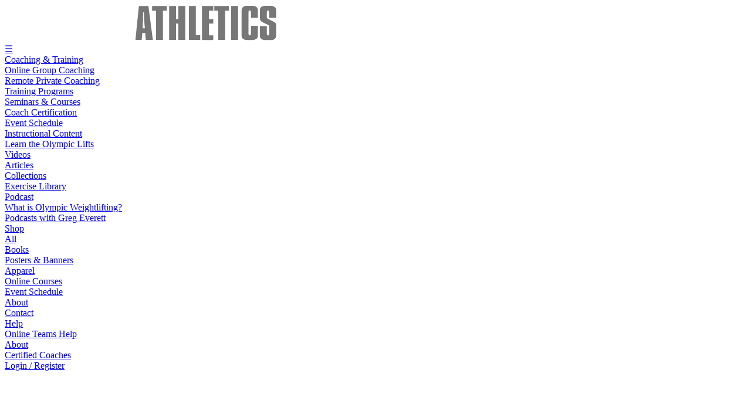

--- FILE ---
content_type: text/html; charset=UTF-8
request_url: https://www.catalystathletics.com/article/2008/Hips-Forward-Up-In-The-Snatch-You-Cant-Be-Great-Without-It
body_size: 35013
content:

<!--- INCLUDE - header1 --->
<!DOCTYPE html>
<html lang="en">
<head>
<meta charset="utf-8" />

<meta name="viewport" content="width=device-width, minimumscale=1.0, maximum-scale=1.0" />

<link rel="stylesheet" type="text/css" href="/_inc/style2023-articles.css">
<link rel="stylesheet" type="text/css" href="/_inc/style2023-index.css">
<link rel="stylesheet" type="text/css" href="/_inc/style2023-megamenu.css">
<link rel="stylesheet" type="text/css" href="/_inc/style2023-global.css">
<link rel="stylesheet" type="text/css" href="/_inc/style2023-footer.css">
<link rel="stylesheet" type="text/css" href="/_inc/style2023-other.css">
<link rel="stylesheet" type="text/css" href="/_inc/style2023-exercises.css">
<link rel="stylesheet" type="text/css" href="/_inc/style2023-photo.css">
<link rel="stylesheet" type="text/css" href="/_inc/style2023-video.css">
<link rel="stylesheet" type="text/css" href="/_inc/style2023-workouts.css">
<link rel="stylesheet" type="text/css" href="/_inc/style2023-podcast.css">
<link rel="stylesheet" type="text/css" href="/_inc/style2023-collections.css">
<link rel="stylesheet" type="text/css" href="/_inc/style2023-LTL.css">
	
	
<link href="https://fonts.googleapis.com/css?family=Oswald: 100,100i,300,300i,400,400i,500,500i,700,700i,900,900i" rel="stylesheet">
	
	
<link rel="stylesheet" href="https://cdnjs.cloudflare.com/ajax/libs/font-awesome/4.7.0/css/font-awesome.min.css"> <!-- icons for search button etc -->
    
<link rel="icon" type="image/x-icon" href="/images/favicon2025.png">

	
	

<script src="https://code.jquery.com/jquery-latest.min.js" type="text/javascript"></script>
	
	
<!-- google recaptcha --->
<script src="https://www.google.com/recaptcha/api.js" async defer></script>
<script>
    function onSubmit(token) {
        document.getElementById("i-recaptcha").submit();
    }
</script>
<!-- eof recaptcha -->
	
	
	
<!-- HEADER SLIDER -->
<link rel="stylesheet" href="/_inc/slider/slippry.css">
<script src="https://ajax.googleapis.com/ajax/libs/jquery/2.0.0/jquery.min.js"></script>
<script src="/_inc/slider/slippry.min.js"></script>
<script>
jQuery(document).ready(function(){
  jQuery('#header_slider').slippry();
});
</script>
<!-- END HEADER SLIDER -->

	




<script>
/* for subpage menu expander */
$(document).ready(function(){
  $("#menu_expand_button").click(function(){
    $("#div_menu_expand").slideToggle("fast");
  });
});
</script>





<!-- GOOGLE TRACKING -->
<script>
  (function(i,s,o,g,r,a,m){i['GoogleAnalyticsObject']=r;i[r]=i[r]||function(){
  (i[r].q=i[r].q||[]).push(arguments)},i[r].l=1*new Date();a=s.createElement(o),
  m=s.getElementsByTagName(o)[0];a.async=1;a.src=g;m.parentNode.insertBefore(a,m)
  })(window,document,'script','//www.google-analytics.com/analytics.js','ga');

  ga('create', 'UA-17217843-1', 'auto');
  ga('send', 'pageview');

</script>
<!-- END GOOGLE TRACKING -->
	



<style type="text/css">
/* anhcor links stay beliow fixed header menu */
html {
  scroll-padding-top: 100px;
    }
</style>





<!--
<script src="//load.sumome.com/" data-sumo-site-id="e3e4469b07d70622919fcbc6fdf79bc6125a0adab403472fb9212866e12f99fd" async="async"></script>
-->
		
<!--- EOF INCLUDE - header1 --->

	

	
	

<title>Hips Forward & Up In The Snatch: You Can't Be Great Without It by Matt Foreman - Olympic Weightlifting Technique - Catalyst Athletics | Olympic Weightlifting</title>	
<link rel="canonical" href="https://www.catalystathletics.com/article/2008/Hips-Forward-Up-In-The-Snatch-You-Cant-Be-Great-Without-It/" />


<meta name="keywords" content="snatch, hips, hip, contact, bang, bump, brush, hip extension, slam, pull, extend, extension" />
<meta name="description" content="An important element of successful snatching is the way the hips move in the pull and interact with the barbell... Get it right!" />

<meta property="og:title" content="Hips Forward & Up In The Snatch: You Can't Be Great Without It" />
<meta property="og:type" content="article" />
<meta property="og:description" content="An important element of successful snatching is the way the hips move in the pull and interact with the barbell... Get it right!" />
<meta property="og:url" content="https://www.catalystathletics.com/article/2008/Hips-Forward-Up-In-The-Snatch-You-Cant-Be-Great-Without-It/" />
<meta property="og:image" content="https://www.catalystathletics.com/articles/images/2016-07-18-hipExtension.jpg" />








<!--- INCLUDE - header2 --->
</head>
<body>

	
	
<div id="pageWrapper">
<div id="contentWrapper">


	
<div id="fixed_header_outer">

	<div id="fixed_header_container">

    	<div id="fixed_header_inner_left_title">
             <a href="/"><img id="fixed_header_title_image" src="/images/headerTitle-blackBG.png"></a>
		</div>
		<div id="fixed_header_inner_right_menu">
			 
			<div id="expander_menu_button">
				<a id="menu_expand_button" href="#">&#9776;</a>
			</div>
				 
			
         </div>
	</div>
</div>
<div id="fixed_header_bottom_spacer"></div>
	
	

	
<!-- expander menu div -->
<div id="megamenu_container_outer">
<div id="megamenu_container_inner">
	<div id="div_menu_expand">
				
		<div class="expanded_menu_header_spacer"></div>
		<div class="expanded_menu_dropdown_container">
			
			
			<div class="expanded_menu_dropdown_section">
				<a class="megamenu_heading_link" href="/train/"><div class="expander_menu_section_header">Coaching & Training</div></a>
				<a class="megamenu_link" href="/olympic-weightlifting-teams/"><div class="expander_menu_item">Online Group Coaching</div></a>
				<a class="megamenu_link" href="/coaching/"><div class="expander_menu_item">Remote Private Coaching</div></a>
				<a class="megamenu_link" href="/olympic-weightlifting-workouts/training-programs/"><div class="expander_menu_item">Training Programs</div></a>
				<a class="megamenu_link" href="/olympic-weightlifting-seminars/"><div class="expander_menu_item">Seminars & Courses</div></a>
                <a class="megamenu_link" href="/olympic-weightlifting-seminars/certification/"><div class="expander_menu_item">Coach Certification</div></a>
                <a class="megamenu_link" href="/olympic-weightlifting-seminars/schedule/"><div class="expander_menu_item">Event Schedule</div></a>
			</div>
            
            <div class="expanded_menu_dropdown_section">
				<a class="megamenu_heading_link" href="/learn/"><div class="expander_menu_section_header">Instructional Content</div></a>
                <a class="megamenu_link" href="/learn-snatch-clean-jerk/"><div class="expander_menu_item">Learn the Olympic Lifts</div></a>
				<a class="megamenu_link" href="/media/video/"><div class="expander_menu_item">Videos</div></a>
				<a class="megamenu_link" href="/articles/"><div class="expander_menu_item">Articles</div></a>
				<a class="megamenu_link" href="/collections/"><div class="expander_menu_item">Collections</div></a>
				<a class="megamenu_link" href="/exercises/"><div class="expander_menu_item">Exercise Library</div></a>
				<a class="megamenu_link" href="/podcast/"><div class="expander_menu_item">Podcast</div></a>
                <a class="megamenu_link" href="/olympic-weightlifting/"><div class="expander_menu_item">What is Olympic Weightlifting?</div></a>
				<a class="megamenu_link" href="/article/1894/Podcasts-with-Greg-Everett/"><div class="expander_menu_item">Podcasts with Greg Everett</div></a>
			</div>
			
			<div class="expanded_menu_dropdown_section">
				<a class="megamenu_heading_link" href="https://shop.catalystathletics.com/"><div class="expander_menu_section_header">Shop</div></a>
				<a class="megamenu_link" href="https://shop.catalystathletics.com/"><div class="expander_menu_item">All</div></a>
				<a class="megamenu_link" href="https://shop.catalystathletics.com/collections/books"><div class="expander_menu_item">Books</div></a>
				<a class="megamenu_link" href="https://shop.catalystathletics.com/collections/posters"><div class="expander_menu_item">Posters & Banners</div></a>
				<a class="megamenu_link" href="https://shop.catalystathletics.com/collections/apparel"><div class="expander_menu_item">Apparel</div></a>
				<a class="megamenu_link" href="https://shop.catalystathletics.com/collections/education"><div class="expander_menu_item">Online Courses</div></a>
                <a class="megamenu_link" href="/olympic-weightlifting-seminars/schedule/"><div class="expander_menu_item">Event Schedule</div></a>
			</div>
			
			<div class="expanded_menu_dropdown_section">
				<a class="megamenu_heading_link" href="/about/"><div class="expander_menu_section_header">About</div></a>
				<a class="megamenu_link" href="/contact/"><div class="expander_menu_item">Contact</div></a>
				<a class="megamenu_link" href="/about/help/"><div class="expander_menu_item">Help</div></a>
                <a class="megamenu_link" href="/about/train-heroic-faq/"><div class="expander_menu_item">Online Teams Help</div></a>
				<a class="megamenu_link" href="/about/"><div class="expander_menu_item">About</div></a>
				<a class="megamenu_link" href="/coaching/certified-coaches/"><div class="expander_menu_item">Certified Coaches</div></a>
                                        <a class="megamenu_link" href='/profile/'><div class="expander_menu_item">Login / Register</div></a>
                  				<div class="expander_menu_item">
					<table cellpadding="0" cellspacing="0" border="0">
					<tr>
						<td style="padding-right: 15px;"><a target="_blank" href="https://instagram.com/catalystathletics/"><img class="megamenu_social_icon" src="/images/menuSocialIcons/menuSocial-ig.png"></a></td>
						<td style="padding-right: 15px;"><a target="_blank" href="https://youtube.com/catalystathletics/"><img class="megamenu_social_icon" src="/images/menuSocialIcons/menuSocial-yt.png"></a></td>
						<td style="padding-right: 15px;"><a target="_blank" href="https://www.facebook.com/catalystpm"><img class="megamenu_social_icon" src="/images/menuSocialIcons/menuSocial-fb.png"></a></td>
						<td><a target="_blank" href="https://www.threads.net/@catalystathletics"><img class="megamenu_social_icon" src="/images/menuSocialIcons/menuSocial-threads.png"></a></td>
					</tr>
					</table>
				</div>
				<div class="expander_menu_item">
					<!-- Begin MailChimp Signup Form -->
					<div id="mc_embed_signup">
					<form action="//catalystathletics.us7.list-manage.com/subscribe/post?u=6a0aee06cac31c0462f9191bd&amp;id=a8b23d5ed4" method="post" id="mc-embedded-subscribe-form" name="mc-embedded-subscribe-form" class="validate" novalidate>
						<div id="mce-responses" class="clear">
							<div class="response" id="mce-error-response" style="display:none"></div>
							<div class="response" id="mce-success-response" style="display:none"></div>
						</div>    <!-- real people should not fill this in and expect good things - do not remove this or risk form bot signups-->
						<div style="position: absolute; left: -5000px;"><input type="text" name="b_6a0aee06cac31c0462f9191bd_a8b23d5ed4" tabindex="-1" value=""></div>
					<table cellpadding="0" cellspacing="0" border="0" style="width: 100%;">
					<tr>
						<td class="megamenu_newsletter_container" style="width: 100%;">
							<table cellpadding="3" cellspacing="0" border="0">
							<tr>
								<td align="left" width="100%"><input type="email" name="EMAIL" class="megamenu_newsletter" id="mce-EMAIL" placeholder="Join our newsletter" style="width: 100%;"></td>
								<td><button type="submit" class="megamenu_newsletter_button" alt="Subscribe to our Newsletter" name="submit" id="mc-embedded-subscribe">Subscribe</button></td>
							</tr>
							</table>
						</td>
					</tr>
					</table>
					</form>
					</div>
					<!--End mc_embed_signup-->
				</div>
				<div class="expander_menu_item">
                    <form method="get" action="/search/">
                    <input type="hidden" name="show" value="search">
					<table cellpadding="0" cellspacing="0" border="0" style="width: 100%;">
					<tr>
						<td class="megamenu_newsletter_container">
							<table cellpadding="3" cellspacing="0" border="0" style="width: 100%;">
							<tr>
								<td align="left" width="100%"><input type="text" name="search_terms" class="megamenu_newsletter" placeholder="Site Search"></td>
								<td><button type="submit" class="megamenu_newsletter_button" alt="Search Site" name="submit" style="padding-left: 15px; padding-right: 15px;"><i class="fa fa-search"></button></td>
							</tr>
							</table>
						</td>
					</tr>
					</table>
                    </form>
				</div>
			</div>
			
			
		
		
		</div>
        
	</div>
</div>
</div>
<!-- of expander menu div -->


<!--- EOF INCLUDE - header2 --->




<!--  HEADER IMAGE CONTAINER -->
<div class="article_header_image_container pageHeader_image_articles">
    <div class="gen_header_search_container">
         <div class="header_search_input_container">
              <form method="get" action="/articles/search/">
              <input type="hidden" name="show" value="search">
              <table cellpadding="3" cellspacing="0" border="0">
              <tr>
                  <td align="left" width="100%"><input type="text" class="header_search_text_input" name="search_terms"></td>
                  <td><button type="submit" class="header_search_button" alt="Search Articles" name="submit"><i class="fa fa-search"></button></td>
              </tr>
              </table>
              </form>
          </div>
    </div>
    <div class="article_header_image_text">
        <span class="article_header_image_text_main">Articles</span>
        <br><span class="article_header_image_breadcrumbs"><a class="article_header_image_breadcrumbs" href="/articles/">Articles</a> &nbsp;>&nbsp; <a class="article_header_image_breadcrumbs" href="/articles/section/17/Olympic-Weightlifting-Technique/">Olympic Weightlifting Technique</a>
    </div>
</div>
<!-- EOF  HEADER IMAGE CONTAINER -->







<!-- main white area ----->
<div class="sub_page_main_area">
	<div class="sub_page_main_area_container">
		
		<div class="sub_page_main_area_half_container_left"> 
			
			<span class="article_page_title">Hips Forward & Up In The Snatch: You Can't Be Great Without It</a><br></span>
			<a href="/articles/author/4/Matt-Foreman/"><span class="article_page_author">Matt Foreman</span></a>
            <br><span class="article_page_date">July 18 2016</span>
			<br>
			<!-- share icons -->
			
    
    
    
    
<!-- social share icons -->





<div style="clear: both; float: none; margin-top: 20px;">

<ul class="shareIcons">
    
    
    <li class="shareIcon"><a href="mailto:?subject=Hips Forward %26 Up In The Snatch: You Can't Be Great Without It&body=Hips Forward %26 Up In The Snatch: You Can't Be Great Without It%0d%0a %0d%0ahttps://www.catalystathletics.com/article/2008/Hips-Forward-Up-In-The-Snatch-You-Cant-Be-Great-Without-It/" target="_blank" rel="nofollow noopener"><img class="shareIcon" src="/images/shareSocialIcons/shareSocial-email.png"></a></li>

    <li class="shareIcon"><a href="https://reddit.com/submit?url=https://www.catalystathletics.com/article/2008/Hips-Forward-Up-In-The-Snatch-You-Cant-Be-Great-Without-It/" target="_blank" rel="nofollow noopener"><img class="shareIcon" src="/images/shareSocialIcons/shareSocial-reddit.png"></a></li>
    
 <li class="shareIcon"><a href="https://twitter.com/intent/tweet?url=https://www.catalystathletics.com/article/2008/Hips-Forward-Up-In-The-Snatch-You-Cant-Be-Great-Without-It/" target="_blank" rel="nofollow noopener"><img class="shareIcon" src="/images/shareSocialIcons/shareSocial-tw.png"></a></li>    
    
    <li class="shareIcon"><a href="https://www.facebook.com/sharer.php?u=https://www.catalystathletics.com/article/2008/Hips-Forward-Up-In-The-Snatch-You-Cant-Be-Great-Without-It/" target="_blank" rel="nofollow noopener"><img class="shareIcon" src="/images/shareSocialIcons/shareSocial-fb.png"></a></li>
    
   
    
    
    
</ul>
    
 </div>			<!-- eof  share icons -->
			<br><br><br>

			<div class="article_page_article_image">
				<img src="/articles/images/2016-07-18-hipExtension.jpg" class="article_image" alt="" />
			</div>	
            <div class="mobile_exercise_relatedlinks">
                <a class"mobile_exercise_relatedlinks" href="#related">See Related Articles</a>
            </div>
			<div id="article_content">
				Let&rsquo;s see if we can improve your snatch technique, shall we?<br />
&nbsp;<br />
Most of you are Olympic lifters who are in the beginner/intermediate stages (under 5 years of experience), so you&rsquo;re struggling to master the snatch movement like a hippo trying to squeeze through a narrow doorway. It frustrates you, you make progress and then go backwards, you get confused, you lose faith in your ability to contribute to the human race in any meaningful way&hellip; just normal weightlifting stuff.<br />
&nbsp;<br />
So I&rsquo;m going to talk about a technical element of the snatch that&rsquo;s very important, and very difficult to do correctly. Specifically, I&rsquo;m talking about extending your hips forward and up into the bar as you move into the finish of the second pull.<br />
&nbsp;<br />
Let me show you a video that demonstrates what I&rsquo;m talking about. This is Catalyst weightlifter Jessica Lucero snatching an American record 93 kg in the 58 kg weight class at the 2016 Olympic Trials (I took this video, by the way). I want you to LISTEN to the lift. As Jess pulls the bar from the ground, the room is basically silent. Now you have to really listen closely to hear what we&rsquo;re talking about. As Jess extends her hips into the bar at 13 seconds, you can hear the impact from the force she&rsquo;s generating. Go back and click on it several times (put your little mouse finger-point thingy on 12 seconds and just keep clicking back and listening to that sound at 13 seconds).<br />
&nbsp;
<div class="video-container"><iframe allowfullscreen="" frameborder="0" height="315" src="//www.youtube.com/embed/Z_7_S7TCBok?rel=0&amp;vq=hd1080" width="560"></iframe></div>
<br />
&nbsp;<br />
Hear it? Jess pushes her hips into the bar hard enough to rattle the plates and cause a muffled BOOM. That&rsquo;s what you&rsquo;re hearing. If she was using metal change plates and no collars, you&rsquo;d probably hear a little CLINK! as she extended her hips in. This is pretty common with elite weightlifters. The sound might be loud, or it might be slightly muffled, depending on the exact way the lifters move their bodies. But the point we&rsquo;re trying to establish is that when great lifters do the snatch, they push their hips into the bar really, really hard. And if you listen very closely in silence, you&rsquo;ll probably be able to hear it.<br />
&nbsp;<br />
This is one of the magic secrets in performing this lift, but there&rsquo;s a pretty obvious warning that comes with it. When inexperienced lifters push their hips into the bar, it usually causes the bar to fly forward away from the body, which is a recipe for disaster. Their pull turns into that dreaded loop you see when you watch from the side, and it results in poor technique and lots of misses. But if the athlete can extend the hips FORWARD and UP at the same time, along with using the arms correctly, the bar stays close to the body and results in a fast, snappy lift. It takes a long time, lots of practice, and specific drills that focus on the right kind of movement to pull this off. When you watch this video of Jess, you have to remember that this is the result of 10+ years of training, hard work, and precise concentration (in addition to the fact that she&rsquo;s an amazing athlete).<br />
&nbsp;<br />
The coach (and the athlete) needs to use good judgment on when it&rsquo;s right to start emphasizing this kind of movement. If you tell a lifter to start pushing their hips into the bar when they&rsquo;re just getting started in the OLifts, it&rsquo;ll almost always send that bar flying out in front. At some point, hopefully they&rsquo;ll be ready to start focusing on it and using the rest of their body in a way that keeps that bar close to the abdomen after the hip drive.<br />
&nbsp;<br />
Some elite lifters might not even think about it consciously. Everybody has their own technical cues and mental reminders they use to make their technique effective. I don&rsquo;t know if Jess actually thinks about extending her hips into the bar. She might be thinking about doing something else with her legs or whatever, and her hip movement is just the by-product of what she&rsquo;s thinking. It all depends on the lifter.<br />
&nbsp;<br />
But trust me, you&rsquo;ll have to master this if you ever want to graduate up into the ranks of snatch holiness. When I was doing the best lifting of my career, I thought about three things in the snatch:<br />
1) Back tight off the floor<br />
2) Push the hips as hard as possible<br />
3) Finish with the arms<br />
&nbsp;<br />
That was in 1997. I started practicing the OLifts in 1990. Get the point? Everybody has to stand in line and wait their turn in this sport. Weightlifting is just too difficult to be good at right away.<br />
&nbsp;<br />
Which assistance exercises work the best? That all depends on the athlete and there&rsquo;s not a blanket answer for everybody. I personally believe in snatch pulls (with no arm bend, just toes and shrug at the top), 3-position snatch pulls, and snatch high pulls (bar coming to the top of the abdomen). But you need to remember that these exercises have to be done correctly with the athlete focusing on the right things and moving the right way. If you&rsquo;re doing these exercises wrong, you can practice them until the Cubs win the World Series and it won&rsquo;t make a damn bit of difference.<br />
&nbsp;<br />
The clean is a different lift. That&rsquo;s why I&rsquo;m talking about snatching here. Because of the narrower hand grip in the clean, the contact point of the bar on the legs will be different than the snatch, and that&rsquo;s not what I&rsquo;m discussing in this article.<br />
&nbsp;<br />
Now&hellip; some of you are going to immediately scour YouTube for videos of elite lifters snatching with no sound during the hip phase, just so you can disagree with this article. As I always say, I&rsquo;m sorry you didn&rsquo;t get enough mashed potatoes at the dinner table when you were a kid.<br />
&nbsp;<br />
Not all athletes move exactly the same, and not all lifts SOUND the same. But trust me, generating force into the bar through the hips while still keeping the bar close to your body&hellip; it&rsquo;s a required element if you ever want to be a major ass-kicker. Best of luck in your quest!			</div>
			
		</div>
		<div class="sub_page_main_area_half_container_right">
            
            <a class="mobile_exercise_relatedlinks_aname" name="related"></a>
				<!-- YOU MAY ALSO LIKE -->
				                <div class="seealso_container" style="background-color: #f5f5f5; padding: 5%; box-sizing: border-box; width: 100%; height: auto; margin 0 auto; margin-bottom:10px; overflow: auto;">
				<span class="related_articles_title">Related Articles</span>
										<div class="alsolike_text">
							<span class="alsolike_title" style="font-weight: 400;"><a class="alsolike_title" href="/article/1943/-Push-The-Bar-Back-to-the-Hips-But-Not-Too-Far-Snatch-Clean/"> Push The Bar Back to the Hipsâ€¦ But Not Too Far: Snatch & Clean</a></span>
							<br /><span class="alsolike_infoline">
							<a class="grayToBlue" href="/articles/author/1/Greg-Everett/">Greg Everett</a> | 
							<a class="grayToBlue" href="/articles/section/17/Olympic-Weightlifting-Technique/">Olympic Weightlifting Technique</a> 
							</span>
						</div>
						<div style="clear: both;"></div>
												<div class="alsolike_text">
							<span class="alsolike_title" style="font-weight: 400;"><a class="alsolike_title" href="/article/125/Hips-Meet-Bar-Bar-Body-Contact-in-the-Extension-of-the-Snatc/">Hips, Meet Bar: Bar-Body Contact in the Extension of the Snatch and Clean</a></span>
							<br /><span class="alsolike_infoline">
							<a class="grayToBlue" href="/articles/author/1/Greg-Everett/">Greg Everett</a> | 
							<a class="grayToBlue" href="/articles/section/17/Olympic-Weightlifting-Technique/">Olympic Weightlifting Technique</a> 
							</span>
						</div>
						<div style="clear: both;"></div>
						                </div>
                			<!-- END YOU MAY ALSO LIKE -->
			
			
			
			
			<!-- COMMENTS -->
            <div class="seealso_container" style="background-color: #f5f5f5; padding: 3%; box-sizing: border-box; width: 100%; height: auto; margin 0 auto; margin-bottom:10px; overflow: auto;">
                <a name="comments"></a>

<a name="comments"></a>
<div class="comments_container">
	
	<div class="comments_box_title">
    	7 Comments
        
   	</div>
	
	
		
		<div class="comments_form_container">
							Please <a href="/profile/">log in</a> to post a comment<br><br>
			   		</div>

<!-- autosize textarea -->
<script src="/_inc/dist/autosize.js"></script>
<script>
	autosize(document.querySelectorAll('textarea'));
</script>
<!-- end autosize textarea -->




	<div class="comments_list_container">
		<div class="comments_list_name">Vanerio</div>
		<div class="comments_list_date">July 18 2016</div>
		<div class="comments_list_comment">
			Thank you very much! Does this movement cause any pain?                                <div class="comment_reply_container">
						It does if it&#39;s not performed properly. Bar shouldn&#39;t contact directly on the pubic bone - if it does, adjust your grip slightly, but also be sure your timing of the explosion is correct (i.e. not early) and that you&#39;re keeping the bar as close as possible prior to the contact with the hips. More info on all that in <a href="http://www.catalystathletics.com/article/125/Hips-Meet-Bar-The-Extension-of-the-Snatch-and-Clean/"><strong>this article</strong></a>.						<br><br><span class="comment_reply_name">Greg Everett</span>
                    </div>
                		</div>
	</div>
	
		<div class="comments_list_container">
		<div class="comments_list_name">Misbah Haque</div>
		<div class="comments_list_date">July 20 2016</div>
		<div class="comments_list_comment">
			Yes!! Great article Matt. I'm not sure exactly who I heard this from or else I would attribute, but what really helps me is thinking about using the hips to UPPERCUT the bar. Not JAB. It's a quick, clean, but powerful punch. And it's like music to my ears when everything works. Then time to start back over and search for the same song.            		</div>
	</div>
	
		<div class="comments_list_container">
		<div class="comments_list_name">Cameron</div>
		<div class="comments_list_date">January 5 2017</div>
		<div class="comments_list_comment">
			I've been lifting for only 4-5 months. Been struggling with this issue. I have long arms so with my grip all the way out to the collars I still strike my public bone if I try to push my hips into the bar. The ensuing pain really throws off my subsequent lifts. Brushing the bar on the way up has worked better for me, I've been able to confidantly snatch more weight. My coach wants me to focus on that aggressive hip contact and maybe just get a pad. Is it possible a lifter like me should do it differently? I don't want pain in my pubic bone to prevent me from becoming good at the snatch.                                <div class="comment_reply_container">
						Your coach is giving you terrible advice. If you find you can lift better with more of a brushing contact AND what he&#39;s asking you to do is painful, do what works for you. <a href="http://www.catalystathletics.com/video/1354/Arm-Bend-In-The-Snatch-Clean-It-May-Not-Be-An-Error/"><strong>This video</strong></a> has some info that may help you too.						<br><br><span class="comment_reply_name">Greg Everett</span>
                    </div>
                		</div>
	</div>
	
		<div class="comments_list_container">
		<div class="comments_list_name">MAJIK</div>
		<div class="comments_list_date">May 18 2018</div>
		<div class="comments_list_comment">
			Not hating, just trying to figure it out - but when I took my level 1 and level 2 Oly weightlifting courses both instructors said this is no longer recommended, and that even most elite oly lifters have cut this out of their progression. Something about it causing hip problems in the long run. <br />
<br />
Thoughts?                                <div class="comment_reply_container">
						I don&#39;t teach the scoop as an intentional action, so I do disagree with Matt on that. The motion itself happens naturally, and needs to happen naturally to be effective and not disrupt balance and bar trajectory. To be clear, though, the motion of the knees moving forward under the bar and then the hips moving upward DOES happen with ALL lifters, whether or not they know it. <a href="https://www.catalystathletics.com/article/1972/The-Double-Knee-Bend-Its-Not-Going-Away-Just-Because-You-Pre/"><strong>Read this for more</strong></a>.						<br><br><span class="comment_reply_name">Greg Everett</span>
                    </div>
                		</div>
	</div>
	
		
	
</div>
            </div>
			<!-- END COMMENTS -->
			
				
			<!--
			<br><br>
			<div class="article_right_column_ad_container">
				<script async src="https://pagead2.googlesyndication.com/pagead/js/adsbygoogle.js"></script>
				<!-- Articles Right Column 
				<ins class="adsbygoogle"
					 style="display:block"
					 data-ad-client="ca-pub-1605721604130485"
					 data-ad-slot="6460252670"
					 data-ad-format="auto"
					 data-full-width-responsive="true"></ins>
				<script>
					 (adsbygoogle = window.adsbygoogle || []).push({});
				</script>
				<br><br>
				<script async src="https://pagead2.googlesyndication.com/pagead/js/adsbygoogle.js"></script>
				<!-- Articles Right Column 
				<ins class="adsbygoogle"
					 style="display:block"
					 data-ad-client="ca-pub-1605721604130485"
					 data-ad-slot="6460252670"
					 data-ad-format="auto"
					 data-full-width-responsive="true"></ins>
				<script>
					 (adsbygoogle = window.adsbygoogle || []).push({});
				</script>
			</div>
			-->
			
		</div>
	</div>
</div>
<!-- eof level 2 white area ----->









<!-- AUTHOR BIO -->
<div class="article_author_bio">
    <div id="article_author_bio_container">
        <span style="font-weight: bold;">Matt Foreman</span> is the football and track &amp; field coach at Mountain View High School in Phoenix, AZ. A competitive weightliter for twenty years, Foreman is a four-time National Championship bronze medalist, two-time American Open silver medalist, three-time American Open bronze medalist, two-time National Collegiate Champion, 2004 US Olympic Trials competitor, 2000 World University Championship Team USA competitor, and Arizona and Washington state record-holder. He was also First Team All-Region high school football player, lettered in high school wrestling and track, a high school national powerlifting champion, and a Scottish Highland Games competitor. Foreman has coached multiple regional, state, and national champions in track &amp; field, powerlifting, and weightlifting, and was an assistant coach on 5A Arizona state runner-up football and track teams. He is the author of the books <a href="https://shop.catalystathletics.com/collections/books/products/olympic-weightlifting-for-masters"><em>Olympic Weightlifting for Masters:&nbsp;Training at 30, 40, 50 &amp; Beyond</em></a> and <a href="https://shop.catalystathletics.com/collections/books/products/bones-of-iron"><em>Bones of Iron:&nbsp;Collected Articles on the Life of the Strength Athlete</em></a>.<br />        <br /><br>
        <a class="articlesMoreFromButton" href="/articles/author/4/Matt-Foreman/">Read more by Matt Foreman</a>
    </div>
</div>
<!-- END AUTHOR BIO -->


	

	
	
	









<!--- INCLUDE footer --->



<!-- level 4 dark newsletre social area ----->
<div id="level_4">
	<div id="level_4_container">
        
       
			<!-- Begin MailChimp Signup Form -->
            <div id="mc_embed_signup">
            <form action="//catalystathletics.us7.list-manage.com/subscribe/post?u=6a0aee06cac31c0462f9191bd&amp;id=a8b23d5ed4" method="post" id="mc-embedded-subscribe-form" name="mc-embedded-subscribe-form" class="validate" novalidate>
                <div id="mce-responses" class="clear">
                    <div class="response" id="mce-error-response" style="display:none"></div>
                    <div class="response" id="mce-success-response" style="display:none"></div>
                </div>    <!-- real people should not fill this in and expect good things - do not remove this or risk form bot signups-->
                <div style="position: absolute; left: -5000px;"><input type="text" name="b_6a0aee06cac31c0462f9191bd_a8b23d5ed4" tabindex="-1" value=""></div>
            <table width="100%" cellpadding="0" cellspacing="0" border="0">
            <tr>
                <td class="level_4_newsletter_container">
                    <table cellpadding="3" cellspacing="0" border="0">
                    <tr>
                        <td align="left" width="100%"><input type="email" name="EMAIL" class="level_4_newsletter" id="mce-EMAIL" placeholder="Join our newsletter"></td>
                        <td><button type="submit" class="level_4_newsletter_button" alt="Subscribe to our Newsletter" name="submit" id="mc-embedded-subscribe">Subscribe</button></td>
                    </tr>
                    </table>
                </td>
            </tr>
            </table>
            </form>
            </div>
            <!--End mc_embed_signup-->

	</div>
</div>

<!-- eof level 4 dark newsletre social area ----->









</div>

<div id="copyright">
	<div id="copyright_link_container">
        
        



            
            
            <table align="center" cellpadding="0" cellspacing="0" border="0">
			<tr>
				<td><a target="_blank" href="https://instagram.com/catalystathletics/"><img class="footer_social_icon" src="/images/footerSocialIcons/footerSocial-ig.png"></a></td>
				<td><a target="_blank" href="https://youtube.com/catalystathletics/"><img class="footer_social_icon" src="/images/footerSocialIcons/footerSocial-yt.png"></a></td>
				<td><a target="_blank" href="https://www.facebook.com/catalystpm"><img class="footer_social_icon" src="/images/footerSocialIcons/footerSocial-fb.png"></a></td>
				<td><a target="_blank" href="https://www.threads.net/@catalystathletics"><img class="footer_social_icon" src="/images/footerSocialIcons/footerSocial-threads.png"></a></td>
			</tr>
			</table>
            
            
			<br /><br /><br><br><br>
			All content &copy; <a href="/contact/">Catalyst Athletics, Inc.</a>
			<br />Website by <a target="_blank" href="https://www.greg-everett.com">Greg Everett</a>. No, it's not WordPress.
			<br /><br /><br /><br /><br /><br />

            
            

	</div>
</div>


</div>




</html>


<!--- EOF INCLUDE footer --->


--- FILE ---
content_type: text/plain
request_url: https://www.google-analytics.com/j/collect?v=1&_v=j102&a=686272166&t=pageview&_s=1&dl=https%3A%2F%2Fwww.catalystathletics.com%2Farticle%2F2008%2FHips-Forward-Up-In-The-Snatch-You-Cant-Be-Great-Without-It&ul=en-us%40posix&dt=Hips%20Forward%20%26%20Up%20In%20The%20Snatch%3A%20You%20Can%27t%20Be%20Great%20Without%20It%20by%20Matt%20Foreman%20-%20Olympic%20Weightlifting%20Technique%20-%20Catalyst%20Athletics%20%7C%20Olympic%20Weightlifting&sr=1280x720&vp=1280x720&_u=IEBAAEABAAAAACAAI~&jid=123348529&gjid=427243373&cid=1295040067.1763945916&tid=UA-17217843-1&_gid=924964443.1763945916&_r=1&_slc=1&z=880931597
body_size: -453
content:
2,cG-H0TJS08WN2